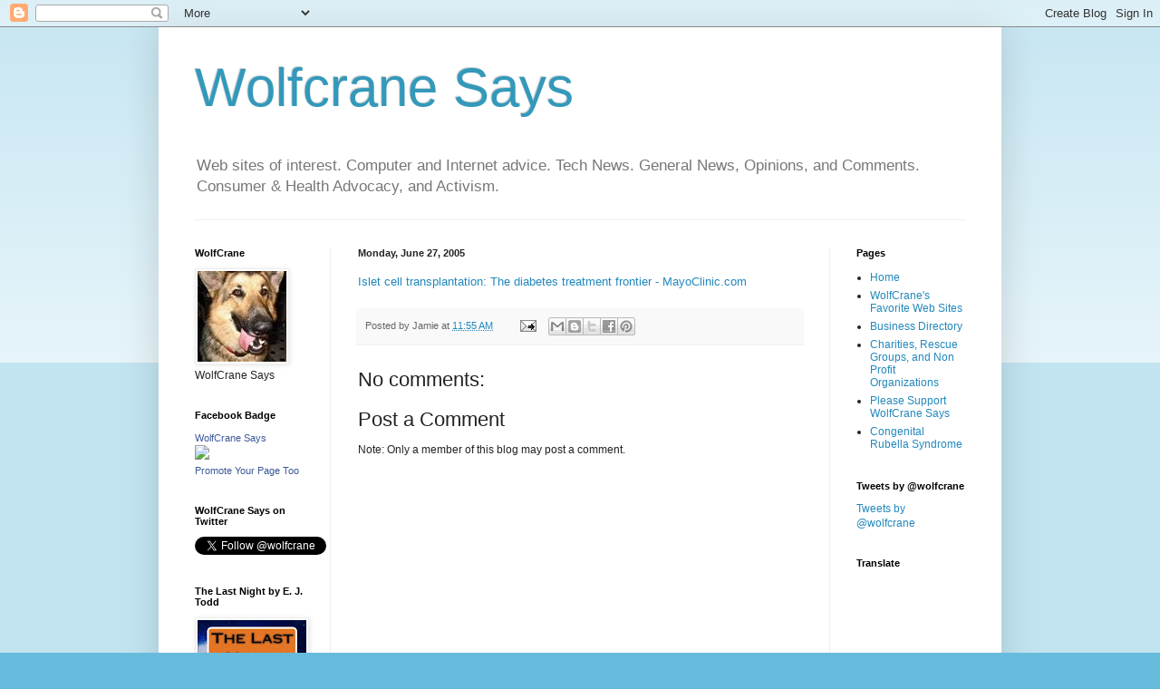

--- FILE ---
content_type: text/html; charset=UTF-8
request_url: https://www.wolfcrane.com/2005/06/islet-cell-transplantation-diabetes.html
body_size: 14404
content:
<!DOCTYPE html>
<html class='v2' dir='ltr' lang='en'>
<head>
<link href='https://www.blogger.com/static/v1/widgets/335934321-css_bundle_v2.css' rel='stylesheet' type='text/css'/>
<meta content='width=1100' name='viewport'/>
<meta content='text/html; charset=UTF-8' http-equiv='Content-Type'/>
<meta content='blogger' name='generator'/>
<link href='https://www.wolfcrane.com/favicon.ico' rel='icon' type='image/x-icon'/>
<link href='https://www.wolfcrane.com/2005/06/islet-cell-transplantation-diabetes.html' rel='canonical'/>
<link rel="alternate" type="application/atom+xml" title="Wolfcrane Says - Atom" href="https://www.wolfcrane.com/feeds/posts/default" />
<link rel="alternate" type="application/rss+xml" title="Wolfcrane Says - RSS" href="https://www.wolfcrane.com/feeds/posts/default?alt=rss" />
<link rel="service.post" type="application/atom+xml" title="Wolfcrane Says - Atom" href="https://www.blogger.com/feeds/6683916/posts/default" />

<link rel="alternate" type="application/atom+xml" title="Wolfcrane Says - Atom" href="https://www.wolfcrane.com/feeds/111988773330978737/comments/default" />
<!--Can't find substitution for tag [blog.ieCssRetrofitLinks]-->
<meta content='https://www.wolfcrane.com/2005/06/islet-cell-transplantation-diabetes.html' property='og:url'/>
<meta content='Wolfcrane Says' property='og:title'/>
<meta content='Islet cell transplantation: The diabetes treatment frontier - MayoClinic.com' property='og:description'/>
<title>Wolfcrane Says</title>
<style id='page-skin-1' type='text/css'><!--
/*
-----------------------------------------------
Blogger Template Style
Name:     Simple
Designer: Blogger
URL:      www.blogger.com
----------------------------------------------- */
/* Content
----------------------------------------------- */
body {
font: normal normal 12px Arial, Tahoma, Helvetica, FreeSans, sans-serif;
color: #222222;
background: #66bbdd none repeat scroll top left;
padding: 0 40px 40px 40px;
}
html body .region-inner {
min-width: 0;
max-width: 100%;
width: auto;
}
h2 {
font-size: 22px;
}
a:link {
text-decoration:none;
color: #2288bb;
}
a:visited {
text-decoration:none;
color: #888888;
}
a:hover {
text-decoration:underline;
color: #33aaff;
}
.body-fauxcolumn-outer .fauxcolumn-inner {
background: transparent url(https://resources.blogblog.com/blogblog/data/1kt/simple/body_gradient_tile_light.png) repeat scroll top left;
_background-image: none;
}
.body-fauxcolumn-outer .cap-top {
position: absolute;
z-index: 1;
height: 400px;
width: 100%;
}
.body-fauxcolumn-outer .cap-top .cap-left {
width: 100%;
background: transparent url(https://resources.blogblog.com/blogblog/data/1kt/simple/gradients_light.png) repeat-x scroll top left;
_background-image: none;
}
.content-outer {
-moz-box-shadow: 0 0 40px rgba(0, 0, 0, .15);
-webkit-box-shadow: 0 0 5px rgba(0, 0, 0, .15);
-goog-ms-box-shadow: 0 0 10px #333333;
box-shadow: 0 0 40px rgba(0, 0, 0, .15);
margin-bottom: 1px;
}
.content-inner {
padding: 10px 10px;
}
.content-inner {
background-color: #ffffff;
}
/* Header
----------------------------------------------- */
.header-outer {
background: transparent none repeat-x scroll 0 -400px;
_background-image: none;
}
.Header h1 {
font: normal normal 60px Arial, Tahoma, Helvetica, FreeSans, sans-serif;
color: #3399bb;
text-shadow: -1px -1px 1px rgba(0, 0, 0, .2);
}
.Header h1 a {
color: #3399bb;
}
.Header .description {
font-size: 140%;
color: #777777;
}
.header-inner .Header .titlewrapper {
padding: 22px 30px;
}
.header-inner .Header .descriptionwrapper {
padding: 0 30px;
}
/* Tabs
----------------------------------------------- */
.tabs-inner .section:first-child {
border-top: 1px solid #eeeeee;
}
.tabs-inner .section:first-child ul {
margin-top: -1px;
border-top: 1px solid #eeeeee;
border-left: 0 solid #eeeeee;
border-right: 0 solid #eeeeee;
}
.tabs-inner .widget ul {
background: #f5f5f5 url(https://resources.blogblog.com/blogblog/data/1kt/simple/gradients_light.png) repeat-x scroll 0 -800px;
_background-image: none;
border-bottom: 1px solid #eeeeee;
margin-top: 0;
margin-left: -30px;
margin-right: -30px;
}
.tabs-inner .widget li a {
display: inline-block;
padding: .6em 1em;
font: normal normal 14px Arial, Tahoma, Helvetica, FreeSans, sans-serif;
color: #999999;
border-left: 1px solid #ffffff;
border-right: 1px solid #eeeeee;
}
.tabs-inner .widget li:first-child a {
border-left: none;
}
.tabs-inner .widget li.selected a, .tabs-inner .widget li a:hover {
color: #000000;
background-color: #eeeeee;
text-decoration: none;
}
/* Columns
----------------------------------------------- */
.main-outer {
border-top: 0 solid #eeeeee;
}
.fauxcolumn-left-outer .fauxcolumn-inner {
border-right: 1px solid #eeeeee;
}
.fauxcolumn-right-outer .fauxcolumn-inner {
border-left: 1px solid #eeeeee;
}
/* Headings
----------------------------------------------- */
div.widget > h2,
div.widget h2.title {
margin: 0 0 1em 0;
font: normal bold 11px Arial, Tahoma, Helvetica, FreeSans, sans-serif;
color: #000000;
}
/* Widgets
----------------------------------------------- */
.widget .zippy {
color: #999999;
text-shadow: 2px 2px 1px rgba(0, 0, 0, .1);
}
.widget .popular-posts ul {
list-style: none;
}
/* Posts
----------------------------------------------- */
h2.date-header {
font: normal bold 11px Arial, Tahoma, Helvetica, FreeSans, sans-serif;
}
.date-header span {
background-color: transparent;
color: #222222;
padding: inherit;
letter-spacing: inherit;
margin: inherit;
}
.main-inner {
padding-top: 30px;
padding-bottom: 30px;
}
.main-inner .column-center-inner {
padding: 0 15px;
}
.main-inner .column-center-inner .section {
margin: 0 15px;
}
.post {
margin: 0 0 25px 0;
}
h3.post-title, .comments h4 {
font: normal normal 22px Arial, Tahoma, Helvetica, FreeSans, sans-serif;
margin: .75em 0 0;
}
.post-body {
font-size: 110%;
line-height: 1.4;
position: relative;
}
.post-body img, .post-body .tr-caption-container, .Profile img, .Image img,
.BlogList .item-thumbnail img {
padding: 2px;
background: #ffffff;
border: 1px solid #eeeeee;
-moz-box-shadow: 1px 1px 5px rgba(0, 0, 0, .1);
-webkit-box-shadow: 1px 1px 5px rgba(0, 0, 0, .1);
box-shadow: 1px 1px 5px rgba(0, 0, 0, .1);
}
.post-body img, .post-body .tr-caption-container {
padding: 5px;
}
.post-body .tr-caption-container {
color: #222222;
}
.post-body .tr-caption-container img {
padding: 0;
background: transparent;
border: none;
-moz-box-shadow: 0 0 0 rgba(0, 0, 0, .1);
-webkit-box-shadow: 0 0 0 rgba(0, 0, 0, .1);
box-shadow: 0 0 0 rgba(0, 0, 0, .1);
}
.post-header {
margin: 0 0 1.5em;
line-height: 1.6;
font-size: 90%;
}
.post-footer {
margin: 20px -2px 0;
padding: 5px 10px;
color: #666666;
background-color: #f9f9f9;
border-bottom: 1px solid #eeeeee;
line-height: 1.6;
font-size: 90%;
}
#comments .comment-author {
padding-top: 1.5em;
border-top: 1px solid #eeeeee;
background-position: 0 1.5em;
}
#comments .comment-author:first-child {
padding-top: 0;
border-top: none;
}
.avatar-image-container {
margin: .2em 0 0;
}
#comments .avatar-image-container img {
border: 1px solid #eeeeee;
}
/* Comments
----------------------------------------------- */
.comments .comments-content .icon.blog-author {
background-repeat: no-repeat;
background-image: url([data-uri]);
}
.comments .comments-content .loadmore a {
border-top: 1px solid #999999;
border-bottom: 1px solid #999999;
}
.comments .comment-thread.inline-thread {
background-color: #f9f9f9;
}
.comments .continue {
border-top: 2px solid #999999;
}
/* Accents
---------------------------------------------- */
.section-columns td.columns-cell {
border-left: 1px solid #eeeeee;
}
.blog-pager {
background: transparent none no-repeat scroll top center;
}
.blog-pager-older-link, .home-link,
.blog-pager-newer-link {
background-color: #ffffff;
padding: 5px;
}
.footer-outer {
border-top: 0 dashed #bbbbbb;
}
/* Mobile
----------------------------------------------- */
body.mobile  {
background-size: auto;
}
.mobile .body-fauxcolumn-outer {
background: transparent none repeat scroll top left;
}
.mobile .body-fauxcolumn-outer .cap-top {
background-size: 100% auto;
}
.mobile .content-outer {
-webkit-box-shadow: 0 0 3px rgba(0, 0, 0, .15);
box-shadow: 0 0 3px rgba(0, 0, 0, .15);
}
.mobile .tabs-inner .widget ul {
margin-left: 0;
margin-right: 0;
}
.mobile .post {
margin: 0;
}
.mobile .main-inner .column-center-inner .section {
margin: 0;
}
.mobile .date-header span {
padding: 0.1em 10px;
margin: 0 -10px;
}
.mobile h3.post-title {
margin: 0;
}
.mobile .blog-pager {
background: transparent none no-repeat scroll top center;
}
.mobile .footer-outer {
border-top: none;
}
.mobile .main-inner, .mobile .footer-inner {
background-color: #ffffff;
}
.mobile-index-contents {
color: #222222;
}
.mobile-link-button {
background-color: #2288bb;
}
.mobile-link-button a:link, .mobile-link-button a:visited {
color: #ffffff;
}
.mobile .tabs-inner .section:first-child {
border-top: none;
}
.mobile .tabs-inner .PageList .widget-content {
background-color: #eeeeee;
color: #000000;
border-top: 1px solid #eeeeee;
border-bottom: 1px solid #eeeeee;
}
.mobile .tabs-inner .PageList .widget-content .pagelist-arrow {
border-left: 1px solid #eeeeee;
}

--></style>
<style id='template-skin-1' type='text/css'><!--
body {
min-width: 930px;
}
.content-outer, .content-fauxcolumn-outer, .region-inner {
min-width: 930px;
max-width: 930px;
_width: 930px;
}
.main-inner .columns {
padding-left: 180px;
padding-right: 180px;
}
.main-inner .fauxcolumn-center-outer {
left: 180px;
right: 180px;
/* IE6 does not respect left and right together */
_width: expression(this.parentNode.offsetWidth -
parseInt("180px") -
parseInt("180px") + 'px');
}
.main-inner .fauxcolumn-left-outer {
width: 180px;
}
.main-inner .fauxcolumn-right-outer {
width: 180px;
}
.main-inner .column-left-outer {
width: 180px;
right: 100%;
margin-left: -180px;
}
.main-inner .column-right-outer {
width: 180px;
margin-right: -180px;
}
#layout {
min-width: 0;
}
#layout .content-outer {
min-width: 0;
width: 800px;
}
#layout .region-inner {
min-width: 0;
width: auto;
}
body#layout div.add_widget {
padding: 8px;
}
body#layout div.add_widget a {
margin-left: 32px;
}
--></style>
<link href='https://www.blogger.com/dyn-css/authorization.css?targetBlogID=6683916&amp;zx=cf691047-88ce-4d52-8613-9ad434bbb3b1' media='none' onload='if(media!=&#39;all&#39;)media=&#39;all&#39;' rel='stylesheet'/><noscript><link href='https://www.blogger.com/dyn-css/authorization.css?targetBlogID=6683916&amp;zx=cf691047-88ce-4d52-8613-9ad434bbb3b1' rel='stylesheet'/></noscript>
<meta name='google-adsense-platform-account' content='ca-host-pub-1556223355139109'/>
<meta name='google-adsense-platform-domain' content='blogspot.com'/>

<!-- data-ad-client=ca-pub-1490326765031693 -->

</head>
<body class='loading variant-pale'>
<div class='navbar section' id='navbar' name='Navbar'><div class='widget Navbar' data-version='1' id='Navbar1'><script type="text/javascript">
    function setAttributeOnload(object, attribute, val) {
      if(window.addEventListener) {
        window.addEventListener('load',
          function(){ object[attribute] = val; }, false);
      } else {
        window.attachEvent('onload', function(){ object[attribute] = val; });
      }
    }
  </script>
<div id="navbar-iframe-container"></div>
<script type="text/javascript" src="https://apis.google.com/js/platform.js"></script>
<script type="text/javascript">
      gapi.load("gapi.iframes:gapi.iframes.style.bubble", function() {
        if (gapi.iframes && gapi.iframes.getContext) {
          gapi.iframes.getContext().openChild({
              url: 'https://www.blogger.com/navbar/6683916?po\x3d111988773330978737\x26origin\x3dhttps://www.wolfcrane.com',
              where: document.getElementById("navbar-iframe-container"),
              id: "navbar-iframe"
          });
        }
      });
    </script><script type="text/javascript">
(function() {
var script = document.createElement('script');
script.type = 'text/javascript';
script.src = '//pagead2.googlesyndication.com/pagead/js/google_top_exp.js';
var head = document.getElementsByTagName('head')[0];
if (head) {
head.appendChild(script);
}})();
</script>
</div></div>
<div class='body-fauxcolumns'>
<div class='fauxcolumn-outer body-fauxcolumn-outer'>
<div class='cap-top'>
<div class='cap-left'></div>
<div class='cap-right'></div>
</div>
<div class='fauxborder-left'>
<div class='fauxborder-right'></div>
<div class='fauxcolumn-inner'>
</div>
</div>
<div class='cap-bottom'>
<div class='cap-left'></div>
<div class='cap-right'></div>
</div>
</div>
</div>
<div class='content'>
<div class='content-fauxcolumns'>
<div class='fauxcolumn-outer content-fauxcolumn-outer'>
<div class='cap-top'>
<div class='cap-left'></div>
<div class='cap-right'></div>
</div>
<div class='fauxborder-left'>
<div class='fauxborder-right'></div>
<div class='fauxcolumn-inner'>
</div>
</div>
<div class='cap-bottom'>
<div class='cap-left'></div>
<div class='cap-right'></div>
</div>
</div>
</div>
<div class='content-outer'>
<div class='content-cap-top cap-top'>
<div class='cap-left'></div>
<div class='cap-right'></div>
</div>
<div class='fauxborder-left content-fauxborder-left'>
<div class='fauxborder-right content-fauxborder-right'></div>
<div class='content-inner'>
<header>
<div class='header-outer'>
<div class='header-cap-top cap-top'>
<div class='cap-left'></div>
<div class='cap-right'></div>
</div>
<div class='fauxborder-left header-fauxborder-left'>
<div class='fauxborder-right header-fauxborder-right'></div>
<div class='region-inner header-inner'>
<div class='header section' id='header' name='Header'><div class='widget Header' data-version='1' id='Header1'>
<div id='header-inner'>
<div class='titlewrapper'>
<h1 class='title'>
<a href='https://www.wolfcrane.com/'>
Wolfcrane Says
</a>
</h1>
</div>
<div class='descriptionwrapper'>
<p class='description'><span>Web sites of interest. Computer and Internet advice. Tech News. General News, Opinions, and Comments. Consumer &amp; Health Advocacy, and Activism.</span></p>
</div>
</div>
</div></div>
</div>
</div>
<div class='header-cap-bottom cap-bottom'>
<div class='cap-left'></div>
<div class='cap-right'></div>
</div>
</div>
</header>
<div class='tabs-outer'>
<div class='tabs-cap-top cap-top'>
<div class='cap-left'></div>
<div class='cap-right'></div>
</div>
<div class='fauxborder-left tabs-fauxborder-left'>
<div class='fauxborder-right tabs-fauxborder-right'></div>
<div class='region-inner tabs-inner'>
<div class='tabs no-items section' id='crosscol' name='Cross-Column'></div>
<div class='tabs no-items section' id='crosscol-overflow' name='Cross-Column 2'></div>
</div>
</div>
<div class='tabs-cap-bottom cap-bottom'>
<div class='cap-left'></div>
<div class='cap-right'></div>
</div>
</div>
<div class='main-outer'>
<div class='main-cap-top cap-top'>
<div class='cap-left'></div>
<div class='cap-right'></div>
</div>
<div class='fauxborder-left main-fauxborder-left'>
<div class='fauxborder-right main-fauxborder-right'></div>
<div class='region-inner main-inner'>
<div class='columns fauxcolumns'>
<div class='fauxcolumn-outer fauxcolumn-center-outer'>
<div class='cap-top'>
<div class='cap-left'></div>
<div class='cap-right'></div>
</div>
<div class='fauxborder-left'>
<div class='fauxborder-right'></div>
<div class='fauxcolumn-inner'>
</div>
</div>
<div class='cap-bottom'>
<div class='cap-left'></div>
<div class='cap-right'></div>
</div>
</div>
<div class='fauxcolumn-outer fauxcolumn-left-outer'>
<div class='cap-top'>
<div class='cap-left'></div>
<div class='cap-right'></div>
</div>
<div class='fauxborder-left'>
<div class='fauxborder-right'></div>
<div class='fauxcolumn-inner'>
</div>
</div>
<div class='cap-bottom'>
<div class='cap-left'></div>
<div class='cap-right'></div>
</div>
</div>
<div class='fauxcolumn-outer fauxcolumn-right-outer'>
<div class='cap-top'>
<div class='cap-left'></div>
<div class='cap-right'></div>
</div>
<div class='fauxborder-left'>
<div class='fauxborder-right'></div>
<div class='fauxcolumn-inner'>
</div>
</div>
<div class='cap-bottom'>
<div class='cap-left'></div>
<div class='cap-right'></div>
</div>
</div>
<!-- corrects IE6 width calculation -->
<div class='columns-inner'>
<div class='column-center-outer'>
<div class='column-center-inner'>
<div class='main section' id='main' name='Main'><div class='widget Blog' data-version='1' id='Blog1'>
<div class='blog-posts hfeed'>

          <div class="date-outer">
        
<h2 class='date-header'><span>Monday, June 27, 2005</span></h2>

          <div class="date-posts">
        
<div class='post-outer'>
<div class='post hentry uncustomized-post-template' itemprop='blogPost' itemscope='itemscope' itemtype='http://schema.org/BlogPosting'>
<meta content='6683916' itemprop='blogId'/>
<meta content='111988773330978737' itemprop='postId'/>
<a name='111988773330978737'></a>
<div class='post-header'>
<div class='post-header-line-1'></div>
</div>
<div class='post-body entry-content' id='post-body-111988773330978737' itemprop='description articleBody'>
<a href="http://www.mayoclinic.com/invoke.cfm?id=DA00046">Islet cell transplantation: The diabetes treatment frontier - MayoClinic.com</a>
<div style='clear: both;'></div>
</div>
<div class='post-footer'>
<div class='post-footer-line post-footer-line-1'>
<span class='post-author vcard'>
Posted by
<span class='fn' itemprop='author' itemscope='itemscope' itemtype='http://schema.org/Person'>
<span itemprop='name'>Jamie</span>
</span>
</span>
<span class='post-timestamp'>
at
<meta content='https://www.wolfcrane.com/2005/06/islet-cell-transplantation-diabetes.html' itemprop='url'/>
<a class='timestamp-link' href='https://www.wolfcrane.com/2005/06/islet-cell-transplantation-diabetes.html' rel='bookmark' title='permanent link'><abbr class='published' itemprop='datePublished' title='2005-06-27T11:55:00-04:00'>11:55 AM</abbr></a>
</span>
<span class='post-comment-link'>
</span>
<span class='post-icons'>
<span class='item-action'>
<a href='https://www.blogger.com/email-post/6683916/111988773330978737' title='Email Post'>
<img alt='' class='icon-action' height='13' src='https://resources.blogblog.com/img/icon18_email.gif' width='18'/>
</a>
</span>
<span class='item-control blog-admin pid-1961425195'>
<a href='https://www.blogger.com/post-edit.g?blogID=6683916&postID=111988773330978737&from=pencil' title='Edit Post'>
<img alt='' class='icon-action' height='18' src='https://resources.blogblog.com/img/icon18_edit_allbkg.gif' width='18'/>
</a>
</span>
</span>
<div class='post-share-buttons goog-inline-block'>
<a class='goog-inline-block share-button sb-email' href='https://www.blogger.com/share-post.g?blogID=6683916&postID=111988773330978737&target=email' target='_blank' title='Email This'><span class='share-button-link-text'>Email This</span></a><a class='goog-inline-block share-button sb-blog' href='https://www.blogger.com/share-post.g?blogID=6683916&postID=111988773330978737&target=blog' onclick='window.open(this.href, "_blank", "height=270,width=475"); return false;' target='_blank' title='BlogThis!'><span class='share-button-link-text'>BlogThis!</span></a><a class='goog-inline-block share-button sb-twitter' href='https://www.blogger.com/share-post.g?blogID=6683916&postID=111988773330978737&target=twitter' target='_blank' title='Share to X'><span class='share-button-link-text'>Share to X</span></a><a class='goog-inline-block share-button sb-facebook' href='https://www.blogger.com/share-post.g?blogID=6683916&postID=111988773330978737&target=facebook' onclick='window.open(this.href, "_blank", "height=430,width=640"); return false;' target='_blank' title='Share to Facebook'><span class='share-button-link-text'>Share to Facebook</span></a><a class='goog-inline-block share-button sb-pinterest' href='https://www.blogger.com/share-post.g?blogID=6683916&postID=111988773330978737&target=pinterest' target='_blank' title='Share to Pinterest'><span class='share-button-link-text'>Share to Pinterest</span></a>
</div>
</div>
<div class='post-footer-line post-footer-line-2'>
<span class='post-labels'>
</span>
</div>
<div class='post-footer-line post-footer-line-3'>
<span class='post-location'>
</span>
</div>
</div>
</div>
<div class='comments' id='comments'>
<a name='comments'></a>
<h4>No comments:</h4>
<div id='Blog1_comments-block-wrapper'>
<dl class='avatar-comment-indent' id='comments-block'>
</dl>
</div>
<p class='comment-footer'>
<div class='comment-form'>
<a name='comment-form'></a>
<h4 id='comment-post-message'>Post a Comment</h4>
<p>
</p>
<p>Note: Only a member of this blog may post a comment.</p>
<a href='https://www.blogger.com/comment/frame/6683916?po=111988773330978737&hl=en&saa=85391&origin=https://www.wolfcrane.com' id='comment-editor-src'></a>
<iframe allowtransparency='true' class='blogger-iframe-colorize blogger-comment-from-post' frameborder='0' height='410px' id='comment-editor' name='comment-editor' src='' width='100%'></iframe>
<script src='https://www.blogger.com/static/v1/jsbin/2830521187-comment_from_post_iframe.js' type='text/javascript'></script>
<script type='text/javascript'>
      BLOG_CMT_createIframe('https://www.blogger.com/rpc_relay.html');
    </script>
</div>
</p>
</div>
</div>

        </div></div>
      
</div>
<div class='blog-pager' id='blog-pager'>
<span id='blog-pager-newer-link'>
<a class='blog-pager-newer-link' href='https://www.wolfcrane.com/2005/06/usatoday.html' id='Blog1_blog-pager-newer-link' title='Newer Post'>Newer Post</a>
</span>
<span id='blog-pager-older-link'>
<a class='blog-pager-older-link' href='https://www.wolfcrane.com/2005/06/worstpills.html' id='Blog1_blog-pager-older-link' title='Older Post'>Older Post</a>
</span>
<a class='home-link' href='https://www.wolfcrane.com/'>Home</a>
</div>
<div class='clear'></div>
<div class='post-feeds'>
<div class='feed-links'>
Subscribe to:
<a class='feed-link' href='https://www.wolfcrane.com/feeds/111988773330978737/comments/default' target='_blank' type='application/atom+xml'>Post Comments (Atom)</a>
</div>
</div>
</div></div>
</div>
</div>
<div class='column-left-outer'>
<div class='column-left-inner'>
<aside>
<div class='sidebar section' id='sidebar-left-1'><div class='widget Image' data-version='1' id='Image1'>
<h2>WolfCrane</h2>
<div class='widget-content'>
<a href='http://www.wolfcrane.com/'>
<img alt='WolfCrane' height='100' id='Image1_img' src='https://blogger.googleusercontent.com/img/b/R29vZ2xl/AVvXsEgxGfspmh4eU2PEVwUM29qS2ge5cLAZJjBsR5RMSKzDlbtj0jhkpZMpXhHGibciK4ISmE92Yj_l9JblGkD7bn-e7COrr8ip7HY8RObafXyn2cf8jsbCh-Q6-EqC77D3EYe7ubIp/s170/Koda+Avatar.JPG' width='98'/>
</a>
<br/>
<span class='caption'>WolfCrane Says</span>
</div>
<div class='clear'></div>
</div><div class='widget HTML' data-version='1' id='HTML17'>
<h2 class='title'>Facebook Badge</h2>
<div class='widget-content'>
<!-- Facebook Badge START --><a href="https://www.facebook.com/WolfCrane" target="_TOP" style="font-family: &quot;lucida grande&quot;,tahoma,verdana,arial,sans-serif; font-size: 11px; font-variant: normal; font-style: normal; font-weight: normal; color: #3B5998; text-decoration: none;" title="WolfCrane Says">WolfCrane Says</a><br/><a href="https://www.facebook.com/WolfCrane" target="_TOP" title="WolfCrane Says"><img src="https://badge.facebook.com/badge/311886252198145.1944.1731416331.png" style="border: 0px;" /></a><br/><a href="https://www.facebook.com/advertising" target="_TOP" style="font-family: &quot;lucida grande&quot;,tahoma,verdana,arial,sans-serif; font-size: 11px; font-variant: normal; font-style: normal; font-weight: normal; color: #3B5998; text-decoration: none;" title="Make your own badge!">Promote Your Page Too</a><!-- Facebook Badge END -->
</div>
<div class='clear'></div>
</div><div class='widget HTML' data-version='1' id='HTML15'>
<h2 class='title'>WolfCrane Says on Twitter</h2>
<div class='widget-content'>
<a href="https://twitter.com/wolfcrane" class="twitter-follow-button" data-show-count="false">Follow @wolfcrane1</a>
<script>!function(d,s,id){var js,fjs=d.getElementsByTagName(s)[0];if(!d.getElementById(id)){js=d.createElement(s);js.id=id;js.src="//platform.twitter.com/widgets.js";fjs.parentNode.insertBefore(js,fjs);}}(document,"script","twitter-wjs");</script>
</div>
<div class='clear'></div>
</div><div class='widget Image' data-version='1' id='Image2'>
<h2>The Last Night by E. J. Todd</h2>
<div class='widget-content'>
<a href='https://www.amazon.com/dp/1442120584/'>
<img alt='The Last Night by E. J. Todd' height='183' id='Image2_img' src='https://blogger.googleusercontent.com/img/a/AVvXsEikwveMG5Ds8BH5BzVGOBBlvIMGTCZtgnwqT5u-1Ky2QHd9rz8hNwnS-fmiNmiebvTBely-HY2cJ38dB8LQsxEywQZdcznkS3fwUTY3142C7OKes3MMPyuXkIT1R57YMe4EmjF1Sb5Lm_m_uNA4Bdsv8x9SWIPtuvZ-pBGrseQdKObsn9rH1g=s183' width='120'/>
</a>
<br/>
<span class='caption'>The Last Night by E.J. Todd - Copyright Owner: E.J. Todd Purchase at: https://www.amazon.com/dp/1442120584/ for $6.10 + Tax</span>
</div>
<div class='clear'></div>
</div><div class='widget HTML' data-version='1' id='HTML13'>
<h2 class='title'>Newborn Baby Goats. 4-19-2012. 1 Boy &amp; 1 Girl</h2>
<div class='widget-content'>
<iframe width="125" height="114" src="//www.youtube.com/embed/Q6zBrx2TXO0" frameborder="0" allowfullscreen></iframe>
</div>
<div class='clear'></div>
</div><div class='widget HTML' data-version='1' id='HTML8'>
<h2 class='title'>Mama Goat and her 2 Baby Girls</h2>
<div class='widget-content'>
<iframe width="125" height="114" src="//www.youtube.com/embed/2WhW0qufklI" frameborder="0" allowfullscreen=""></iframe>
</div>
<div class='clear'></div>
</div><div class='widget Image' data-version='1' id='Image4'>
<h2>WolfCrane Cane</h2>
<div class='widget-content'>
<a href='https://www.facebook.com/ShortysOldWoodShop'>
<img alt='WolfCrane Cane' height='170' id='Image4_img' src='https://blogger.googleusercontent.com/img/b/R29vZ2xl/AVvXsEiaKEqbxQ0drNkOID6szAl57sZ9UjtUfx6FUzYHM-fzrDznkj4DpdN-h0czqmGmDYuh7IRvqOFmI0DC_BzMct_WiFBewufKCp4j4rVqkeNwtOVmh4WkETSWigQcaCt6dvnWpXxu/s170/IMG_1362+%2528Small%2529.JPG' width='128'/>
</a>
<br/>
<span class='caption'>WolfCrane Cane Created by Shortys Old World WoodShop @ https://www.facebook.com/ShortysOldWoodShop</span>
</div>
<div class='clear'></div>
</div><div class='widget HTML' data-version='1' id='HTML11'>
<h2 class='title'>Baby Goats! 2-17-2012</h2>
<div class='widget-content'>
<iframe width="125" height="93" src="//www.youtube.com/embed/xPmwJH45Bms" frameborder="0" allowfullscreen></iframe>
</div>
<div class='clear'></div>
</div><div class='widget LinkList' data-version='1' id='LinkList1'>
<h2>Links We Like</h2>
<div class='widget-content'>
<ul>
<li><a href='http://www.frontiernet.net/~lindaf1/bump.html'>A Bump on the Head</a></li>
<li><a href='http://clarkhoward.com/topics/greatesthits.html'>Clark Howard's Greatest Hits</a></li>
<li><a href='http://www.archives.gov/exhibits/charters/constitution.html'>Constitution of the United States of America</a></li>
<li><a href='http://db.tt/MTJmqPo'>Dropbox</a></li>
<li><a href='http://www.fastmail.fm/?STKI=391345'>FastMail</a></li>
<li><a href='https://www.helenkeller.org/hknc/congenital-rubella-syndrome'>HKNC Congenital Rubella Syndrome</a></li>
<li><a href='http://www.hulu.com/r/A2CASw'>Hulu</a></li>
<li><a href='https://lastpass.com/create_account.php?og=1&ref=2523816'>LastPass</a></li>
<li><a href='http://bit.ly/96otnX'>NetFlix</a></li>
<li><a href='http://saintkarmasdogrescue.blogspot.com/'>Saint Karma's Dog Rescue</a></li>
<li><a href='http://www.sense.org.uk/content/rubella'>Sense: Rubella</a></li>
<li><a href='https://www.amazon.com/dp/1442120584/ref=cm_sw_em_r_mt_dp_YAE29FCK1K29C0TGVDMJ'>The Last Night</a></li>
<li><a href='http://todddaniels.blogspot.com/'>Todd Daniels</a></li>
<li><a href='http://www.virtualphotowalks.org/'>Virtual Photo Walks</a></li>
<li><a href='http://www.whum.org/'>WHUM Radio</a></li>
<li><a href='http://www.wolfcrane.com/'>WolfCrane</a></li>
<li><a href='http://about.me/wolfcrane'>WolfCrane About Me</a></li>
<li><a href='http://twitter.com/wolfcrane'>WolfCrane's Twitter Feed</a></li>
</ul>
<div class='clear'></div>
</div>
</div><div class='widget AdSense' data-version='1' id='AdSense3'>
<div class='widget-content'>
<script type="text/javascript"><!--
google_ad_client="pub-1490326765031693";
google_ad_host="pub-1556223355139109";
google_ad_width=125;
google_ad_height=125;
google_ad_format="125x125_as";
google_ad_type="text_image";
google_ad_host_channel="0001";
google_color_border="FFFFFF";
google_color_bg="FFFFFF";
google_color_link="999999";
google_color_url="5588AA";
google_color_text="666666";
//--></script>
<script type="text/javascript" src="//pagead2.googlesyndication.com/pagead/show_ads.js">
</script>
<div class='clear'></div>
</div>
</div></div>
</aside>
</div>
</div>
<div class='column-right-outer'>
<div class='column-right-inner'>
<aside>
<div class='sidebar section' id='sidebar-right-1'><div class='widget PageList' data-version='1' id='PageList1'>
<h2>Pages</h2>
<div class='widget-content'>
<ul>
<li>
<a href='https://www.wolfcrane.com/'>Home</a>
</li>
<li>
<a href='https://www.wolfcrane.com/p/wolfcranes-favorite-web-sites.html'>WolfCrane's Favorite Web Sites</a>
</li>
<li>
<a href='https://www.wolfcrane.com/p/business-directory.html'>Business Directory</a>
</li>
<li>
<a href='https://www.wolfcrane.com/p/charities-and-rescue-groups.html'>Charities, Rescue Groups, and Non Profit Organizations</a>
</li>
<li>
<a href='https://www.wolfcrane.com/p/please-support-wolfcrane-says.html'>Please Support WolfCrane Says</a>
</li>
<li>
<a href='https://www.wolfcrane.com/p/congenital-rubella-syndrome.html'>Congenital Rubella Syndrome</a>
</li>
</ul>
<div class='clear'></div>
</div>
</div><div class='widget HTML' data-version='1' id='HTML24'>
<h2 class='title'>Tweets by @wolfcrane</h2>
<div class='widget-content'>
<a class="twitter-timeline" href="https://twitter.com/wolfcrane" id="287240999955202048">Tweets by @wolfcrane</a>
<script>!function(d,s,id){var js,fjs=d.getElementsByTagName(s)[0];if(!d.getElementById(id)){js=d.createElement(s);js.id=id;js.src="//platform.twitter.com/widgets.js";fjs.parentNode.insertBefore(js,fjs);}}(document,"script","twitter-wjs");</script>
</div>
<div class='clear'></div>
</div><div class='widget Translate' data-version='1' id='Translate1'>
<h2 class='title'>Translate</h2>
<div id='google_translate_element'></div>
<script>
    function googleTranslateElementInit() {
      new google.translate.TranslateElement({
        pageLanguage: 'en',
        autoDisplay: 'true',
        layout: google.translate.TranslateElement.InlineLayout.VERTICAL
      }, 'google_translate_element');
    }
  </script>
<script src='//translate.google.com/translate_a/element.js?cb=googleTranslateElementInit'></script>
<div class='clear'></div>
</div><div class='widget AdSense' data-version='1' id='AdSense4'>
<div class='widget-content'>
<script type="text/javascript"><!--
google_ad_client="pub-1490326765031693";
google_ad_host="pub-1556223355139109";
google_ad_width=125;
google_ad_height=125;
google_ad_format="125x125_as";
google_ad_type="text_image";
google_ad_host_channel="0001+S0001+L0001";
google_color_border="FFFFFF";
google_color_bg="FFFFFF";
google_color_link="000000";
google_color_url="2288BB";
google_color_text="222222";
//--></script>
<script type="text/javascript" src="//pagead2.googlesyndication.com/pagead/show_ads.js">
</script>
<div class='clear'></div>
</div>
</div><div class='widget Subscribe' data-version='1' id='Subscribe1'>
<div style='white-space:nowrap'>
<h2 class='title'>Subscribe To</h2>
<div class='widget-content'>
<div class='subscribe-wrapper subscribe-type-POST'>
<div class='subscribe expanded subscribe-type-POST' id='SW_READER_LIST_Subscribe1POST' style='display:none;'>
<div class='top'>
<span class='inner' onclick='return(_SW_toggleReaderList(event, "Subscribe1POST"));'>
<img class='subscribe-dropdown-arrow' src='https://resources.blogblog.com/img/widgets/arrow_dropdown.gif'/>
<img align='absmiddle' alt='' border='0' class='feed-icon' src='https://resources.blogblog.com/img/icon_feed12.png'/>
Posts
</span>
<div class='feed-reader-links'>
<a class='feed-reader-link' href='https://www.netvibes.com/subscribe.php?url=https%3A%2F%2Fwww.wolfcrane.com%2Ffeeds%2Fposts%2Fdefault' target='_blank'>
<img src='https://resources.blogblog.com/img/widgets/subscribe-netvibes.png'/>
</a>
<a class='feed-reader-link' href='https://add.my.yahoo.com/content?url=https%3A%2F%2Fwww.wolfcrane.com%2Ffeeds%2Fposts%2Fdefault' target='_blank'>
<img src='https://resources.blogblog.com/img/widgets/subscribe-yahoo.png'/>
</a>
<a class='feed-reader-link' href='https://www.wolfcrane.com/feeds/posts/default' target='_blank'>
<img align='absmiddle' class='feed-icon' src='https://resources.blogblog.com/img/icon_feed12.png'/>
                  Atom
                </a>
</div>
</div>
<div class='bottom'></div>
</div>
<div class='subscribe' id='SW_READER_LIST_CLOSED_Subscribe1POST' onclick='return(_SW_toggleReaderList(event, "Subscribe1POST"));'>
<div class='top'>
<span class='inner'>
<img class='subscribe-dropdown-arrow' src='https://resources.blogblog.com/img/widgets/arrow_dropdown.gif'/>
<span onclick='return(_SW_toggleReaderList(event, "Subscribe1POST"));'>
<img align='absmiddle' alt='' border='0' class='feed-icon' src='https://resources.blogblog.com/img/icon_feed12.png'/>
Posts
</span>
</span>
</div>
<div class='bottom'></div>
</div>
</div>
<div class='subscribe-wrapper subscribe-type-PER_POST'>
<div class='subscribe expanded subscribe-type-PER_POST' id='SW_READER_LIST_Subscribe1PER_POST' style='display:none;'>
<div class='top'>
<span class='inner' onclick='return(_SW_toggleReaderList(event, "Subscribe1PER_POST"));'>
<img class='subscribe-dropdown-arrow' src='https://resources.blogblog.com/img/widgets/arrow_dropdown.gif'/>
<img align='absmiddle' alt='' border='0' class='feed-icon' src='https://resources.blogblog.com/img/icon_feed12.png'/>
Comments
</span>
<div class='feed-reader-links'>
<a class='feed-reader-link' href='https://www.netvibes.com/subscribe.php?url=https%3A%2F%2Fwww.wolfcrane.com%2Ffeeds%2F111988773330978737%2Fcomments%2Fdefault' target='_blank'>
<img src='https://resources.blogblog.com/img/widgets/subscribe-netvibes.png'/>
</a>
<a class='feed-reader-link' href='https://add.my.yahoo.com/content?url=https%3A%2F%2Fwww.wolfcrane.com%2Ffeeds%2F111988773330978737%2Fcomments%2Fdefault' target='_blank'>
<img src='https://resources.blogblog.com/img/widgets/subscribe-yahoo.png'/>
</a>
<a class='feed-reader-link' href='https://www.wolfcrane.com/feeds/111988773330978737/comments/default' target='_blank'>
<img align='absmiddle' class='feed-icon' src='https://resources.blogblog.com/img/icon_feed12.png'/>
                  Atom
                </a>
</div>
</div>
<div class='bottom'></div>
</div>
<div class='subscribe' id='SW_READER_LIST_CLOSED_Subscribe1PER_POST' onclick='return(_SW_toggleReaderList(event, "Subscribe1PER_POST"));'>
<div class='top'>
<span class='inner'>
<img class='subscribe-dropdown-arrow' src='https://resources.blogblog.com/img/widgets/arrow_dropdown.gif'/>
<span onclick='return(_SW_toggleReaderList(event, "Subscribe1PER_POST"));'>
<img align='absmiddle' alt='' border='0' class='feed-icon' src='https://resources.blogblog.com/img/icon_feed12.png'/>
Comments
</span>
</span>
</div>
<div class='bottom'></div>
</div>
</div>
<div style='clear:both'></div>
</div>
</div>
<div class='clear'></div>
</div><div class='widget BlogArchive' data-version='1' id='BlogArchive1'>
<h2>Blog Archive</h2>
<div class='widget-content'>
<div id='ArchiveList'>
<div id='BlogArchive1_ArchiveList'>
<select id='BlogArchive1_ArchiveMenu'>
<option value=''>Blog Archive</option>
<option value='https://www.wolfcrane.com/2025/02/'>February (2)</option>
<option value='https://www.wolfcrane.com/2025/01/'>January (1)</option>
<option value='https://www.wolfcrane.com/2024/06/'>June (2)</option>
<option value='https://www.wolfcrane.com/2023/10/'>October (1)</option>
<option value='https://www.wolfcrane.com/2023/07/'>July (4)</option>
<option value='https://www.wolfcrane.com/2023/06/'>June (3)</option>
<option value='https://www.wolfcrane.com/2023/05/'>May (2)</option>
<option value='https://www.wolfcrane.com/2023/04/'>April (2)</option>
<option value='https://www.wolfcrane.com/2023/02/'>February (1)</option>
<option value='https://www.wolfcrane.com/2023/01/'>January (1)</option>
<option value='https://www.wolfcrane.com/2022/11/'>November (1)</option>
<option value='https://www.wolfcrane.com/2022/10/'>October (2)</option>
<option value='https://www.wolfcrane.com/2022/09/'>September (3)</option>
<option value='https://www.wolfcrane.com/2022/08/'>August (4)</option>
<option value='https://www.wolfcrane.com/2022/07/'>July (4)</option>
<option value='https://www.wolfcrane.com/2022/04/'>April (1)</option>
<option value='https://www.wolfcrane.com/2022/01/'>January (1)</option>
<option value='https://www.wolfcrane.com/2021/12/'>December (3)</option>
<option value='https://www.wolfcrane.com/2021/11/'>November (1)</option>
<option value='https://www.wolfcrane.com/2021/09/'>September (2)</option>
<option value='https://www.wolfcrane.com/2021/08/'>August (3)</option>
<option value='https://www.wolfcrane.com/2021/07/'>July (2)</option>
<option value='https://www.wolfcrane.com/2021/06/'>June (1)</option>
<option value='https://www.wolfcrane.com/2021/03/'>March (3)</option>
<option value='https://www.wolfcrane.com/2021/02/'>February (3)</option>
<option value='https://www.wolfcrane.com/2021/01/'>January (1)</option>
<option value='https://www.wolfcrane.com/2020/11/'>November (5)</option>
<option value='https://www.wolfcrane.com/2020/07/'>July (1)</option>
<option value='https://www.wolfcrane.com/2020/04/'>April (2)</option>
<option value='https://www.wolfcrane.com/2020/03/'>March (4)</option>
<option value='https://www.wolfcrane.com/2020/02/'>February (2)</option>
<option value='https://www.wolfcrane.com/2020/01/'>January (3)</option>
<option value='https://www.wolfcrane.com/2019/12/'>December (1)</option>
<option value='https://www.wolfcrane.com/2019/10/'>October (1)</option>
<option value='https://www.wolfcrane.com/2019/09/'>September (1)</option>
<option value='https://www.wolfcrane.com/2019/08/'>August (2)</option>
<option value='https://www.wolfcrane.com/2019/07/'>July (3)</option>
<option value='https://www.wolfcrane.com/2019/06/'>June (1)</option>
<option value='https://www.wolfcrane.com/2019/05/'>May (6)</option>
<option value='https://www.wolfcrane.com/2019/03/'>March (2)</option>
<option value='https://www.wolfcrane.com/2019/02/'>February (3)</option>
<option value='https://www.wolfcrane.com/2019/01/'>January (4)</option>
<option value='https://www.wolfcrane.com/2018/12/'>December (2)</option>
<option value='https://www.wolfcrane.com/2018/11/'>November (3)</option>
<option value='https://www.wolfcrane.com/2018/10/'>October (3)</option>
<option value='https://www.wolfcrane.com/2018/09/'>September (3)</option>
<option value='https://www.wolfcrane.com/2018/08/'>August (2)</option>
<option value='https://www.wolfcrane.com/2018/07/'>July (6)</option>
<option value='https://www.wolfcrane.com/2018/05/'>May (4)</option>
<option value='https://www.wolfcrane.com/2018/04/'>April (4)</option>
<option value='https://www.wolfcrane.com/2018/03/'>March (2)</option>
<option value='https://www.wolfcrane.com/2018/02/'>February (15)</option>
<option value='https://www.wolfcrane.com/2018/01/'>January (6)</option>
<option value='https://www.wolfcrane.com/2017/12/'>December (14)</option>
<option value='https://www.wolfcrane.com/2017/11/'>November (4)</option>
<option value='https://www.wolfcrane.com/2017/10/'>October (1)</option>
<option value='https://www.wolfcrane.com/2017/09/'>September (5)</option>
<option value='https://www.wolfcrane.com/2017/08/'>August (7)</option>
<option value='https://www.wolfcrane.com/2017/07/'>July (16)</option>
<option value='https://www.wolfcrane.com/2017/06/'>June (5)</option>
<option value='https://www.wolfcrane.com/2017/05/'>May (2)</option>
<option value='https://www.wolfcrane.com/2017/04/'>April (1)</option>
<option value='https://www.wolfcrane.com/2017/03/'>March (4)</option>
<option value='https://www.wolfcrane.com/2017/02/'>February (5)</option>
<option value='https://www.wolfcrane.com/2017/01/'>January (2)</option>
<option value='https://www.wolfcrane.com/2016/12/'>December (6)</option>
<option value='https://www.wolfcrane.com/2016/11/'>November (11)</option>
<option value='https://www.wolfcrane.com/2016/10/'>October (7)</option>
<option value='https://www.wolfcrane.com/2016/09/'>September (11)</option>
<option value='https://www.wolfcrane.com/2016/08/'>August (15)</option>
<option value='https://www.wolfcrane.com/2016/07/'>July (20)</option>
<option value='https://www.wolfcrane.com/2016/06/'>June (3)</option>
<option value='https://www.wolfcrane.com/2016/05/'>May (21)</option>
<option value='https://www.wolfcrane.com/2016/04/'>April (22)</option>
<option value='https://www.wolfcrane.com/2016/03/'>March (11)</option>
<option value='https://www.wolfcrane.com/2016/02/'>February (12)</option>
<option value='https://www.wolfcrane.com/2016/01/'>January (8)</option>
<option value='https://www.wolfcrane.com/2015/12/'>December (6)</option>
<option value='https://www.wolfcrane.com/2015/11/'>November (9)</option>
<option value='https://www.wolfcrane.com/2015/10/'>October (26)</option>
<option value='https://www.wolfcrane.com/2015/09/'>September (9)</option>
<option value='https://www.wolfcrane.com/2015/08/'>August (35)</option>
<option value='https://www.wolfcrane.com/2015/07/'>July (20)</option>
<option value='https://www.wolfcrane.com/2015/06/'>June (15)</option>
<option value='https://www.wolfcrane.com/2015/05/'>May (25)</option>
<option value='https://www.wolfcrane.com/2015/04/'>April (19)</option>
<option value='https://www.wolfcrane.com/2015/03/'>March (28)</option>
<option value='https://www.wolfcrane.com/2015/02/'>February (50)</option>
<option value='https://www.wolfcrane.com/2015/01/'>January (19)</option>
<option value='https://www.wolfcrane.com/2014/12/'>December (6)</option>
<option value='https://www.wolfcrane.com/2014/11/'>November (18)</option>
<option value='https://www.wolfcrane.com/2014/10/'>October (33)</option>
<option value='https://www.wolfcrane.com/2014/09/'>September (18)</option>
<option value='https://www.wolfcrane.com/2014/08/'>August (15)</option>
<option value='https://www.wolfcrane.com/2014/07/'>July (11)</option>
<option value='https://www.wolfcrane.com/2014/06/'>June (15)</option>
<option value='https://www.wolfcrane.com/2014/05/'>May (26)</option>
<option value='https://www.wolfcrane.com/2014/04/'>April (22)</option>
<option value='https://www.wolfcrane.com/2014/03/'>March (20)</option>
<option value='https://www.wolfcrane.com/2014/02/'>February (12)</option>
<option value='https://www.wolfcrane.com/2014/01/'>January (11)</option>
<option value='https://www.wolfcrane.com/2013/12/'>December (25)</option>
<option value='https://www.wolfcrane.com/2013/11/'>November (25)</option>
<option value='https://www.wolfcrane.com/2013/10/'>October (43)</option>
<option value='https://www.wolfcrane.com/2013/09/'>September (29)</option>
<option value='https://www.wolfcrane.com/2013/08/'>August (26)</option>
<option value='https://www.wolfcrane.com/2013/07/'>July (32)</option>
<option value='https://www.wolfcrane.com/2013/06/'>June (14)</option>
<option value='https://www.wolfcrane.com/2013/05/'>May (20)</option>
<option value='https://www.wolfcrane.com/2013/04/'>April (40)</option>
<option value='https://www.wolfcrane.com/2013/03/'>March (25)</option>
<option value='https://www.wolfcrane.com/2013/02/'>February (8)</option>
<option value='https://www.wolfcrane.com/2013/01/'>January (62)</option>
<option value='https://www.wolfcrane.com/2012/12/'>December (38)</option>
<option value='https://www.wolfcrane.com/2012/11/'>November (33)</option>
<option value='https://www.wolfcrane.com/2012/10/'>October (50)</option>
<option value='https://www.wolfcrane.com/2012/09/'>September (39)</option>
<option value='https://www.wolfcrane.com/2012/08/'>August (48)</option>
<option value='https://www.wolfcrane.com/2012/07/'>July (126)</option>
<option value='https://www.wolfcrane.com/2012/06/'>June (153)</option>
<option value='https://www.wolfcrane.com/2012/05/'>May (99)</option>
<option value='https://www.wolfcrane.com/2012/04/'>April (128)</option>
<option value='https://www.wolfcrane.com/2012/03/'>March (160)</option>
<option value='https://www.wolfcrane.com/2012/02/'>February (78)</option>
<option value='https://www.wolfcrane.com/2012/01/'>January (132)</option>
<option value='https://www.wolfcrane.com/2011/12/'>December (49)</option>
<option value='https://www.wolfcrane.com/2011/11/'>November (175)</option>
<option value='https://www.wolfcrane.com/2011/10/'>October (126)</option>
<option value='https://www.wolfcrane.com/2011/09/'>September (82)</option>
<option value='https://www.wolfcrane.com/2011/08/'>August (52)</option>
<option value='https://www.wolfcrane.com/2011/07/'>July (47)</option>
<option value='https://www.wolfcrane.com/2011/06/'>June (120)</option>
<option value='https://www.wolfcrane.com/2011/05/'>May (86)</option>
<option value='https://www.wolfcrane.com/2011/04/'>April (164)</option>
<option value='https://www.wolfcrane.com/2011/03/'>March (18)</option>
<option value='https://www.wolfcrane.com/2011/02/'>February (138)</option>
<option value='https://www.wolfcrane.com/2011/01/'>January (177)</option>
<option value='https://www.wolfcrane.com/2010/12/'>December (142)</option>
<option value='https://www.wolfcrane.com/2010/11/'>November (202)</option>
<option value='https://www.wolfcrane.com/2010/10/'>October (41)</option>
<option value='https://www.wolfcrane.com/2010/09/'>September (50)</option>
<option value='https://www.wolfcrane.com/2010/08/'>August (138)</option>
<option value='https://www.wolfcrane.com/2010/07/'>July (211)</option>
<option value='https://www.wolfcrane.com/2010/06/'>June (93)</option>
<option value='https://www.wolfcrane.com/2010/05/'>May (53)</option>
<option value='https://www.wolfcrane.com/2010/04/'>April (39)</option>
<option value='https://www.wolfcrane.com/2010/03/'>March (47)</option>
<option value='https://www.wolfcrane.com/2010/02/'>February (97)</option>
<option value='https://www.wolfcrane.com/2010/01/'>January (3)</option>
<option value='https://www.wolfcrane.com/2009/12/'>December (1)</option>
<option value='https://www.wolfcrane.com/2009/11/'>November (6)</option>
<option value='https://www.wolfcrane.com/2009/10/'>October (1)</option>
<option value='https://www.wolfcrane.com/2009/09/'>September (3)</option>
<option value='https://www.wolfcrane.com/2009/08/'>August (23)</option>
<option value='https://www.wolfcrane.com/2009/07/'>July (46)</option>
<option value='https://www.wolfcrane.com/2009/06/'>June (5)</option>
<option value='https://www.wolfcrane.com/2009/05/'>May (4)</option>
<option value='https://www.wolfcrane.com/2009/04/'>April (7)</option>
<option value='https://www.wolfcrane.com/2009/03/'>March (3)</option>
<option value='https://www.wolfcrane.com/2009/01/'>January (1)</option>
<option value='https://www.wolfcrane.com/2008/11/'>November (3)</option>
<option value='https://www.wolfcrane.com/2008/10/'>October (1)</option>
<option value='https://www.wolfcrane.com/2008/06/'>June (3)</option>
<option value='https://www.wolfcrane.com/2008/05/'>May (1)</option>
<option value='https://www.wolfcrane.com/2008/03/'>March (1)</option>
<option value='https://www.wolfcrane.com/2007/11/'>November (1)</option>
<option value='https://www.wolfcrane.com/2007/10/'>October (2)</option>
<option value='https://www.wolfcrane.com/2007/09/'>September (7)</option>
<option value='https://www.wolfcrane.com/2007/08/'>August (4)</option>
<option value='https://www.wolfcrane.com/2007/07/'>July (5)</option>
<option value='https://www.wolfcrane.com/2007/06/'>June (4)</option>
<option value='https://www.wolfcrane.com/2007/05/'>May (6)</option>
<option value='https://www.wolfcrane.com/2007/04/'>April (10)</option>
<option value='https://www.wolfcrane.com/2007/03/'>March (12)</option>
<option value='https://www.wolfcrane.com/2007/02/'>February (3)</option>
<option value='https://www.wolfcrane.com/2007/01/'>January (16)</option>
<option value='https://www.wolfcrane.com/2006/12/'>December (28)</option>
<option value='https://www.wolfcrane.com/2006/11/'>November (5)</option>
<option value='https://www.wolfcrane.com/2006/10/'>October (12)</option>
<option value='https://www.wolfcrane.com/2006/09/'>September (20)</option>
<option value='https://www.wolfcrane.com/2006/08/'>August (18)</option>
<option value='https://www.wolfcrane.com/2006/07/'>July (21)</option>
<option value='https://www.wolfcrane.com/2006/06/'>June (25)</option>
<option value='https://www.wolfcrane.com/2006/05/'>May (85)</option>
<option value='https://www.wolfcrane.com/2006/04/'>April (37)</option>
<option value='https://www.wolfcrane.com/2006/03/'>March (13)</option>
<option value='https://www.wolfcrane.com/2006/02/'>February (37)</option>
<option value='https://www.wolfcrane.com/2006/01/'>January (36)</option>
<option value='https://www.wolfcrane.com/2005/12/'>December (44)</option>
<option value='https://www.wolfcrane.com/2005/11/'>November (57)</option>
<option value='https://www.wolfcrane.com/2005/10/'>October (14)</option>
<option value='https://www.wolfcrane.com/2005/09/'>September (108)</option>
<option value='https://www.wolfcrane.com/2005/08/'>August (116)</option>
<option value='https://www.wolfcrane.com/2005/07/'>July (14)</option>
<option value='https://www.wolfcrane.com/2005/06/'>June (12)</option>
<option value='https://www.wolfcrane.com/2005/05/'>May (33)</option>
<option value='https://www.wolfcrane.com/2005/04/'>April (3)</option>
<option value='https://www.wolfcrane.com/2005/03/'>March (6)</option>
<option value='https://www.wolfcrane.com/2005/02/'>February (7)</option>
<option value='https://www.wolfcrane.com/2004/10/'>October (2)</option>
</select>
</div>
</div>
<div class='clear'></div>
</div>
</div><div class='widget HTML' data-version='1' id='HTML9'>
<h2 class='title'>Night Goats 2-26-2011</h2>
<div class='widget-content'>
<iframe width="125" height="114" src="//www.youtube.com/embed/2pSeZWKlbxY" frameborder="0" allowfullscreen></iframe>
</div>
<div class='clear'></div>
</div><div class='widget HTML' data-version='1' id='HTML18'>
<h2 class='title'>Hulu</h2>
<div class='widget-content'>
<div style="text-align: center;">Start Your 2 Week Trial Of <a href="http://www.hulu.com/r/A2CASw">Hulu</a></div><div style="text-align: center;">for Free: </div><div style="text-align: center;"><a href="http://www.hulu.com/r/A2CASw">http://www.hulu.com/r/A2CASw</a></div><div style="text-align: center;"><br /><br /></div>
</div>
<div class='clear'></div>
</div><div class='widget Label' data-version='1' id='Label1'>
<h2>Labels</h2>
<div class='widget-content list-label-widget-content'>
<ul>
<li>
<a dir='ltr' href='https://www.wolfcrane.com/search/label/Congenital%20Rubella%20Syndrome'>Congenital Rubella Syndrome</a>
<span dir='ltr'>(66)</span>
</li>
<li>
<a dir='ltr' href='https://www.wolfcrane.com/search/label/CRS'>CRS</a>
<span dir='ltr'>(61)</span>
</li>
<li>
<a dir='ltr' href='https://www.wolfcrane.com/search/label/disability'>disability</a>
<span dir='ltr'>(46)</span>
</li>
<li>
<a dir='ltr' href='https://www.wolfcrane.com/search/label/disabilities'>disabilities</a>
<span dir='ltr'>(38)</span>
</li>
<li>
<a dir='ltr' href='https://www.wolfcrane.com/search/label/Florida'>Florida</a>
<span dir='ltr'>(33)</span>
</li>
<li>
<a dir='ltr' href='https://www.wolfcrane.com/search/label/internet'>internet</a>
<span dir='ltr'>(33)</span>
</li>
<li>
<a dir='ltr' href='https://www.wolfcrane.com/search/label/Google'>Google</a>
<span dir='ltr'>(24)</span>
</li>
<li>
<a dir='ltr' href='https://www.wolfcrane.com/search/label/Dogs'>Dogs</a>
<span dir='ltr'>(20)</span>
</li>
<li>
<a dir='ltr' href='https://www.wolfcrane.com/search/label/diabetes'>diabetes</a>
<span dir='ltr'>(14)</span>
</li>
<li>
<a dir='ltr' href='https://www.wolfcrane.com/search/label/Youtube'>Youtube</a>
<span dir='ltr'>(13)</span>
</li>
<li>
<a dir='ltr' href='https://www.wolfcrane.com/search/label/chronic%20illness'>chronic illness</a>
<span dir='ltr'>(13)</span>
</li>
<li>
<a dir='ltr' href='https://www.wolfcrane.com/search/label/Cell%20Phones'>Cell Phones</a>
<span dir='ltr'>(12)</span>
</li>
<li>
<a dir='ltr' href='https://www.wolfcrane.com/search/label/cellular'>cellular</a>
<span dir='ltr'>(8)</span>
</li>
<li>
<a dir='ltr' href='https://www.wolfcrane.com/search/label/disabilties'>disabilties</a>
<span dir='ltr'>(7)</span>
</li>
<li>
<a dir='ltr' href='https://www.wolfcrane.com/search/label/scam'>scam</a>
<span dir='ltr'>(7)</span>
</li>
<li>
<a dir='ltr' href='https://www.wolfcrane.com/search/label/Animal%20Shelters'>Animal Shelters</a>
<span dir='ltr'>(5)</span>
</li>
<li>
<a dir='ltr' href='https://www.wolfcrane.com/search/label/chrome%20os'>chrome os</a>
<span dir='ltr'>(5)</span>
</li>
<li>
<a dir='ltr' href='https://www.wolfcrane.com/search/label/Adoption'>Adoption</a>
<span dir='ltr'>(4)</span>
</li>
<li>
<a dir='ltr' href='https://www.wolfcrane.com/search/label/Dropbox'>Dropbox</a>
<span dir='ltr'>(4)</span>
</li>
<li>
<a dir='ltr' href='https://www.wolfcrane.com/search/label/Astronomy'>Astronomy</a>
<span dir='ltr'>(3)</span>
</li>
<li>
<a dir='ltr' href='https://www.wolfcrane.com/search/label/Autonomic%20Neuropathy'>Autonomic Neuropathy</a>
<span dir='ltr'>(3)</span>
</li>
<li>
<a dir='ltr' href='https://www.wolfcrane.com/search/label/autism'>autism</a>
<span dir='ltr'>(3)</span>
</li>
<li>
<a dir='ltr' href='https://www.wolfcrane.com/search/label/chrome'>chrome</a>
<span dir='ltr'>(3)</span>
</li>
<li>
<a dir='ltr' href='https://www.wolfcrane.com/search/label/Google%20Voice'>Google Voice</a>
<span dir='ltr'>(2)</span>
</li>
<li>
<a dir='ltr' href='https://www.wolfcrane.com/search/label/Resistance'>Resistance</a>
<span dir='ltr'>(2)</span>
</li>
<li>
<a dir='ltr' href='https://www.wolfcrane.com/search/label/aspergers%20syndrome'>aspergers syndrome</a>
<span dir='ltr'>(2)</span>
</li>
<li>
<a dir='ltr' href='https://www.wolfcrane.com/search/label/birds'>birds</a>
<span dir='ltr'>(2)</span>
</li>
<li>
<a dir='ltr' href='https://www.wolfcrane.com/search/label/Humane%20Society'>Humane Society</a>
<span dir='ltr'>(1)</span>
</li>
<li>
<a dir='ltr' href='https://www.wolfcrane.com/search/label/Humanitarians%20of%20Florida'>Humanitarians of Florida</a>
<span dir='ltr'>(1)</span>
</li>
<li>
<a dir='ltr' href='https://www.wolfcrane.com/search/label/agriculture'>agriculture</a>
<span dir='ltr'>(1)</span>
</li>
<li>
<a dir='ltr' href='https://www.wolfcrane.com/search/label/birdsong'>birdsong</a>
<span dir='ltr'>(1)</span>
</li>
<li>
<a dir='ltr' href='https://www.wolfcrane.com/search/label/no-kill%20shelters'>no-kill shelters</a>
<span dir='ltr'>(1)</span>
</li>
</ul>
<div class='clear'></div>
</div>
</div><div class='widget AdSense' data-version='1' id='AdSense1'>
<div class='widget-content'>
<script type="text/javascript"><!--
google_ad_client="pub-1490326765031693";
google_ad_host="pub-1556223355139109";
google_ad_width=125;
google_ad_height=125;
google_ad_format="125x125_as";
google_ad_type="text_image";
google_ad_host_channel="0001+S0001+L0001";
google_color_border="FFFFFF";
google_color_bg="FFFFFF";
google_color_link="999999";
google_color_url="5588AA";
google_color_text="666666";
//--></script>
<script type="text/javascript" src="//pagead2.googlesyndication.com/pagead/show_ads.js">
</script>
<div class='clear'></div>
</div>
</div><div class='widget HTML' data-version='1' id='HTML1'>
<h2 class='title'>Modest Needs</h2>
<div class='widget-content'>
<script src="//www.modestneeds.org/donation/options/mnpledge.js"></script>
</div>
<div class='clear'></div>
</div><div class='widget AdSense' data-version='1' id='AdSense2'>
<div class='widget-content'>
<script type="text/javascript"><!--
google_ad_client = "ca-pub-1490326765031693";
google_ad_host = "ca-host-pub-1556223355139109";
google_ad_host_channel = "L0001";
/* wolfcrane_sidebar-right-1_AdSense2_120x600_as */
google_ad_slot = "1377942513";
google_ad_width = 120;
google_ad_height = 600;
//-->
</script>
<script type="text/javascript" src="//pagead2.googlesyndication.com/pagead/show_ads.js">
</script>
<div class='clear'></div>
</div>
</div></div>
</aside>
</div>
</div>
</div>
<div style='clear: both'></div>
<!-- columns -->
</div>
<!-- main -->
</div>
</div>
<div class='main-cap-bottom cap-bottom'>
<div class='cap-left'></div>
<div class='cap-right'></div>
</div>
</div>
<footer>
<div class='footer-outer'>
<div class='footer-cap-top cap-top'>
<div class='cap-left'></div>
<div class='cap-right'></div>
</div>
<div class='fauxborder-left footer-fauxborder-left'>
<div class='fauxborder-right footer-fauxborder-right'></div>
<div class='region-inner footer-inner'>
<div class='foot section' id='footer-1'><div class='widget HTML' data-version='1' id='HTML19'>
<h2 class='title'>Stop the Updates to Rule 41</h2>
<div class='widget-content'>
<!--[if !(lt IE 8)]><!-->
<script type="text/javascript">
  (function(){
    var e = document.createElement('script'); e.type='text/javascript'; e.async = true;
    e.src = 'https://www.eff.org/ngw/widget.min.js';
    var s = document.getElementsByTagName('script')[0]; s.parentNode.insertBefore(e, s);
  })();
</script>
<!--<![endif]-->
</div>
<div class='clear'></div>
</div><div class='widget Text' data-version='1' id='Text1'>
<h2 class='title'>For More Great Content, Click On Older Posts!</h2>
<div class='widget-content'>
For More Great Content, Click On Older Posts!<br/>
</div>
<div class='clear'></div>
</div><div class='widget BlogSearch' data-version='1' id='BlogSearch1'>
<h2 class='title'>Search This Blog</h2>
<div class='widget-content'>
<div id='BlogSearch1_form'>
<form action='https://www.wolfcrane.com/search' class='gsc-search-box' target='_top'>
<table cellpadding='0' cellspacing='0' class='gsc-search-box'>
<tbody>
<tr>
<td class='gsc-input'>
<input autocomplete='off' class='gsc-input' name='q' size='10' title='search' type='text' value=''/>
</td>
<td class='gsc-search-button'>
<input class='gsc-search-button' title='search' type='submit' value='Search'/>
</td>
</tr>
</tbody>
</table>
</form>
</div>
</div>
<div class='clear'></div>
</div><div class='widget HTML' data-version='1' id='HTML2'>
<h2 class='title'>Search</h2>
<div class='widget-content'>
<!-- SiteSearch Google -->
<form action="http://www.google.com/custom" target="_top" method="get">
<table border="0" bgcolor="#ffffff">
<tr><td nowrap="nowrap" valign="top" height="32" align="left">
<a href="//www.google.com/">
<img border="0" alt="Google" src="//www.google.com/logos/Logo_25wht.gif" align="middle"></a>
<br />
<input value="wolfcrane.com" name="domains" type="hidden" />
<label for="sbi" style="display: none">Enter your search terms</label>
<input maxlength="255" id="sbi" value="" name="q" size="31" type="text" />
<label for="sbb" style="display: none">Submit search form</label>
<input id="sbb" value="Search" name="sa" type="submit" />
</td></tr>
<tr>
<td nowrap="nowrap">
<table>
<tr>
<td>
<input id="ss0" checked value="" name="sitesearch" type="radio" />
<label for="ss0" title="Search the Web"><font color="#000000" size="-1">Web</font></label></td>
<td>
<input id="ss1" value="wolfcrane.com" name="sitesearch" type="radio" />
<label for="ss1" title="Search wolfcrane.com"><font color="#000000" size="-1">wolfcrane.com</font></label></td>
</tr>
</table>
<input value="pub-1490326765031693" name="client" type="hidden" />
<input value="1" name="forid" type="hidden" />
<input value="ISO-8859-1" name="ie" type="hidden" />
<input value="ISO-8859-1" name="oe" type="hidden" />
<input value="GALT:#008000;GL:1;DIV:#336699;VLC:663399;AH:center;BGC:FFFFFF;LBGC:336699;ALC:0000FF;LC:0000FF;T:000000;GFNT:0000FF;GIMP:0000FF;FORID:1" name="cof" type="hidden" />
<input value="en" name="hl" type="hidden" />
</td></tr></table>
</form>
<!-- SiteSearch Google -->
</div>
<div class='clear'></div>
</div></div>
<table border='0' cellpadding='0' cellspacing='0' class='section-columns columns-2'>
<tbody>
<tr>
<td class='first columns-cell'>
<div class='foot no-items section' id='footer-2-1'></div>
</td>
<td class='columns-cell'>
<div class='foot no-items section' id='footer-2-2'></div>
</td>
</tr>
</tbody>
</table>
<!-- outside of the include in order to lock Attribution widget -->
<div class='foot section' id='footer-3' name='Footer'><div class='widget Attribution' data-version='1' id='Attribution1'>
<div class='widget-content' style='text-align: center;'>
Simple theme. Powered by <a href='https://www.blogger.com' target='_blank'>Blogger</a>.
</div>
<div class='clear'></div>
</div></div>
</div>
</div>
<div class='footer-cap-bottom cap-bottom'>
<div class='cap-left'></div>
<div class='cap-right'></div>
</div>
</div>
</footer>
<!-- content -->
</div>
</div>
<div class='content-cap-bottom cap-bottom'>
<div class='cap-left'></div>
<div class='cap-right'></div>
</div>
</div>
</div>
<script type='text/javascript'>
    window.setTimeout(function() {
        document.body.className = document.body.className.replace('loading', '');
      }, 10);
  </script>

<script type="text/javascript" src="https://www.blogger.com/static/v1/widgets/2028843038-widgets.js"></script>
<script type='text/javascript'>
window['__wavt'] = 'AOuZoY6W5eGbcJFhgJSA0MnfrW3oHIwz7g:1769266538218';_WidgetManager._Init('//www.blogger.com/rearrange?blogID\x3d6683916','//www.wolfcrane.com/2005/06/islet-cell-transplantation-diabetes.html','6683916');
_WidgetManager._SetDataContext([{'name': 'blog', 'data': {'blogId': '6683916', 'title': 'Wolfcrane Says', 'url': 'https://www.wolfcrane.com/2005/06/islet-cell-transplantation-diabetes.html', 'canonicalUrl': 'https://www.wolfcrane.com/2005/06/islet-cell-transplantation-diabetes.html', 'homepageUrl': 'https://www.wolfcrane.com/', 'searchUrl': 'https://www.wolfcrane.com/search', 'canonicalHomepageUrl': 'https://www.wolfcrane.com/', 'blogspotFaviconUrl': 'https://www.wolfcrane.com/favicon.ico', 'bloggerUrl': 'https://www.blogger.com', 'hasCustomDomain': true, 'httpsEnabled': true, 'enabledCommentProfileImages': true, 'gPlusViewType': 'FILTERED_POSTMOD', 'adultContent': false, 'analyticsAccountNumber': '', 'encoding': 'UTF-8', 'locale': 'en', 'localeUnderscoreDelimited': 'en', 'languageDirection': 'ltr', 'isPrivate': false, 'isMobile': false, 'isMobileRequest': false, 'mobileClass': '', 'isPrivateBlog': false, 'isDynamicViewsAvailable': true, 'feedLinks': '\x3clink rel\x3d\x22alternate\x22 type\x3d\x22application/atom+xml\x22 title\x3d\x22Wolfcrane Says - Atom\x22 href\x3d\x22https://www.wolfcrane.com/feeds/posts/default\x22 /\x3e\n\x3clink rel\x3d\x22alternate\x22 type\x3d\x22application/rss+xml\x22 title\x3d\x22Wolfcrane Says - RSS\x22 href\x3d\x22https://www.wolfcrane.com/feeds/posts/default?alt\x3drss\x22 /\x3e\n\x3clink rel\x3d\x22service.post\x22 type\x3d\x22application/atom+xml\x22 title\x3d\x22Wolfcrane Says - Atom\x22 href\x3d\x22https://www.blogger.com/feeds/6683916/posts/default\x22 /\x3e\n\n\x3clink rel\x3d\x22alternate\x22 type\x3d\x22application/atom+xml\x22 title\x3d\x22Wolfcrane Says - Atom\x22 href\x3d\x22https://www.wolfcrane.com/feeds/111988773330978737/comments/default\x22 /\x3e\n', 'meTag': '', 'adsenseClientId': 'ca-pub-1490326765031693', 'adsenseHostId': 'ca-host-pub-1556223355139109', 'adsenseHasAds': true, 'adsenseAutoAds': false, 'boqCommentIframeForm': true, 'loginRedirectParam': '', 'isGoogleEverywhereLinkTooltipEnabled': true, 'view': '', 'dynamicViewsCommentsSrc': '//www.blogblog.com/dynamicviews/4224c15c4e7c9321/js/comments.js', 'dynamicViewsScriptSrc': '//www.blogblog.com/dynamicviews/6e0d22adcfa5abea', 'plusOneApiSrc': 'https://apis.google.com/js/platform.js', 'disableGComments': true, 'interstitialAccepted': false, 'sharing': {'platforms': [{'name': 'Get link', 'key': 'link', 'shareMessage': 'Get link', 'target': ''}, {'name': 'Facebook', 'key': 'facebook', 'shareMessage': 'Share to Facebook', 'target': 'facebook'}, {'name': 'BlogThis!', 'key': 'blogThis', 'shareMessage': 'BlogThis!', 'target': 'blog'}, {'name': 'X', 'key': 'twitter', 'shareMessage': 'Share to X', 'target': 'twitter'}, {'name': 'Pinterest', 'key': 'pinterest', 'shareMessage': 'Share to Pinterest', 'target': 'pinterest'}, {'name': 'Email', 'key': 'email', 'shareMessage': 'Email', 'target': 'email'}], 'disableGooglePlus': true, 'googlePlusShareButtonWidth': 0, 'googlePlusBootstrap': '\x3cscript type\x3d\x22text/javascript\x22\x3ewindow.___gcfg \x3d {\x27lang\x27: \x27en\x27};\x3c/script\x3e'}, 'hasCustomJumpLinkMessage': false, 'jumpLinkMessage': 'Read more', 'pageType': 'item', 'postId': '111988773330978737', 'pageName': '', 'pageTitle': 'Wolfcrane Says'}}, {'name': 'features', 'data': {}}, {'name': 'messages', 'data': {'edit': 'Edit', 'linkCopiedToClipboard': 'Link copied to clipboard!', 'ok': 'Ok', 'postLink': 'Post Link'}}, {'name': 'template', 'data': {'name': 'Simple', 'localizedName': 'Simple', 'isResponsive': false, 'isAlternateRendering': false, 'isCustom': false, 'variant': 'pale', 'variantId': 'pale'}}, {'name': 'view', 'data': {'classic': {'name': 'classic', 'url': '?view\x3dclassic'}, 'flipcard': {'name': 'flipcard', 'url': '?view\x3dflipcard'}, 'magazine': {'name': 'magazine', 'url': '?view\x3dmagazine'}, 'mosaic': {'name': 'mosaic', 'url': '?view\x3dmosaic'}, 'sidebar': {'name': 'sidebar', 'url': '?view\x3dsidebar'}, 'snapshot': {'name': 'snapshot', 'url': '?view\x3dsnapshot'}, 'timeslide': {'name': 'timeslide', 'url': '?view\x3dtimeslide'}, 'isMobile': false, 'title': 'Wolfcrane Says', 'description': 'Islet cell transplantation: The diabetes treatment frontier - MayoClinic.com', 'url': 'https://www.wolfcrane.com/2005/06/islet-cell-transplantation-diabetes.html', 'type': 'item', 'isSingleItem': true, 'isMultipleItems': false, 'isError': false, 'isPage': false, 'isPost': true, 'isHomepage': false, 'isArchive': false, 'isLabelSearch': false, 'postId': 111988773330978737}}]);
_WidgetManager._RegisterWidget('_NavbarView', new _WidgetInfo('Navbar1', 'navbar', document.getElementById('Navbar1'), {}, 'displayModeFull'));
_WidgetManager._RegisterWidget('_HeaderView', new _WidgetInfo('Header1', 'header', document.getElementById('Header1'), {}, 'displayModeFull'));
_WidgetManager._RegisterWidget('_BlogView', new _WidgetInfo('Blog1', 'main', document.getElementById('Blog1'), {'cmtInteractionsEnabled': false, 'lightboxEnabled': true, 'lightboxModuleUrl': 'https://www.blogger.com/static/v1/jsbin/4049919853-lbx.js', 'lightboxCssUrl': 'https://www.blogger.com/static/v1/v-css/828616780-lightbox_bundle.css'}, 'displayModeFull'));
_WidgetManager._RegisterWidget('_ImageView', new _WidgetInfo('Image1', 'sidebar-left-1', document.getElementById('Image1'), {'resize': false}, 'displayModeFull'));
_WidgetManager._RegisterWidget('_HTMLView', new _WidgetInfo('HTML17', 'sidebar-left-1', document.getElementById('HTML17'), {}, 'displayModeFull'));
_WidgetManager._RegisterWidget('_HTMLView', new _WidgetInfo('HTML15', 'sidebar-left-1', document.getElementById('HTML15'), {}, 'displayModeFull'));
_WidgetManager._RegisterWidget('_ImageView', new _WidgetInfo('Image2', 'sidebar-left-1', document.getElementById('Image2'), {'resize': true}, 'displayModeFull'));
_WidgetManager._RegisterWidget('_HTMLView', new _WidgetInfo('HTML13', 'sidebar-left-1', document.getElementById('HTML13'), {}, 'displayModeFull'));
_WidgetManager._RegisterWidget('_HTMLView', new _WidgetInfo('HTML8', 'sidebar-left-1', document.getElementById('HTML8'), {}, 'displayModeFull'));
_WidgetManager._RegisterWidget('_ImageView', new _WidgetInfo('Image4', 'sidebar-left-1', document.getElementById('Image4'), {'resize': false}, 'displayModeFull'));
_WidgetManager._RegisterWidget('_HTMLView', new _WidgetInfo('HTML11', 'sidebar-left-1', document.getElementById('HTML11'), {}, 'displayModeFull'));
_WidgetManager._RegisterWidget('_LinkListView', new _WidgetInfo('LinkList1', 'sidebar-left-1', document.getElementById('LinkList1'), {}, 'displayModeFull'));
_WidgetManager._RegisterWidget('_AdSenseView', new _WidgetInfo('AdSense3', 'sidebar-left-1', document.getElementById('AdSense3'), {}, 'displayModeFull'));
_WidgetManager._RegisterWidget('_PageListView', new _WidgetInfo('PageList1', 'sidebar-right-1', document.getElementById('PageList1'), {'title': 'Pages', 'links': [{'isCurrentPage': false, 'href': 'https://www.wolfcrane.com/', 'title': 'Home'}, {'isCurrentPage': false, 'href': 'https://www.wolfcrane.com/p/wolfcranes-favorite-web-sites.html', 'id': '2792710958021614412', 'title': 'WolfCrane\x27s Favorite Web Sites'}, {'isCurrentPage': false, 'href': 'https://www.wolfcrane.com/p/business-directory.html', 'id': '8014959267151868200', 'title': 'Business Directory'}, {'isCurrentPage': false, 'href': 'https://www.wolfcrane.com/p/charities-and-rescue-groups.html', 'id': '8587363822473961883', 'title': 'Charities, Rescue Groups, and Non Profit Organizations'}, {'isCurrentPage': false, 'href': 'https://www.wolfcrane.com/p/please-support-wolfcrane-says.html', 'id': '6675195264367454300', 'title': 'Please Support WolfCrane Says'}, {'isCurrentPage': false, 'href': 'https://www.wolfcrane.com/p/congenital-rubella-syndrome.html', 'id': '6993069442276523901', 'title': 'Congenital Rubella Syndrome'}], 'mobile': false, 'showPlaceholder': true, 'hasCurrentPage': false}, 'displayModeFull'));
_WidgetManager._RegisterWidget('_HTMLView', new _WidgetInfo('HTML24', 'sidebar-right-1', document.getElementById('HTML24'), {}, 'displayModeFull'));
_WidgetManager._RegisterWidget('_TranslateView', new _WidgetInfo('Translate1', 'sidebar-right-1', document.getElementById('Translate1'), {}, 'displayModeFull'));
_WidgetManager._RegisterWidget('_AdSenseView', new _WidgetInfo('AdSense4', 'sidebar-right-1', document.getElementById('AdSense4'), {}, 'displayModeFull'));
_WidgetManager._RegisterWidget('_SubscribeView', new _WidgetInfo('Subscribe1', 'sidebar-right-1', document.getElementById('Subscribe1'), {}, 'displayModeFull'));
_WidgetManager._RegisterWidget('_BlogArchiveView', new _WidgetInfo('BlogArchive1', 'sidebar-right-1', document.getElementById('BlogArchive1'), {'languageDirection': 'ltr', 'loadingMessage': 'Loading\x26hellip;'}, 'displayModeFull'));
_WidgetManager._RegisterWidget('_HTMLView', new _WidgetInfo('HTML9', 'sidebar-right-1', document.getElementById('HTML9'), {}, 'displayModeFull'));
_WidgetManager._RegisterWidget('_HTMLView', new _WidgetInfo('HTML18', 'sidebar-right-1', document.getElementById('HTML18'), {}, 'displayModeFull'));
_WidgetManager._RegisterWidget('_LabelView', new _WidgetInfo('Label1', 'sidebar-right-1', document.getElementById('Label1'), {}, 'displayModeFull'));
_WidgetManager._RegisterWidget('_AdSenseView', new _WidgetInfo('AdSense1', 'sidebar-right-1', document.getElementById('AdSense1'), {}, 'displayModeFull'));
_WidgetManager._RegisterWidget('_HTMLView', new _WidgetInfo('HTML1', 'sidebar-right-1', document.getElementById('HTML1'), {}, 'displayModeFull'));
_WidgetManager._RegisterWidget('_AdSenseView', new _WidgetInfo('AdSense2', 'sidebar-right-1', document.getElementById('AdSense2'), {}, 'displayModeFull'));
_WidgetManager._RegisterWidget('_HTMLView', new _WidgetInfo('HTML19', 'footer-1', document.getElementById('HTML19'), {}, 'displayModeFull'));
_WidgetManager._RegisterWidget('_TextView', new _WidgetInfo('Text1', 'footer-1', document.getElementById('Text1'), {}, 'displayModeFull'));
_WidgetManager._RegisterWidget('_BlogSearchView', new _WidgetInfo('BlogSearch1', 'footer-1', document.getElementById('BlogSearch1'), {}, 'displayModeFull'));
_WidgetManager._RegisterWidget('_HTMLView', new _WidgetInfo('HTML2', 'footer-1', document.getElementById('HTML2'), {}, 'displayModeFull'));
_WidgetManager._RegisterWidget('_AttributionView', new _WidgetInfo('Attribution1', 'footer-3', document.getElementById('Attribution1'), {}, 'displayModeFull'));
</script>
</body>
</html>

--- FILE ---
content_type: text/html; charset=utf-8
request_url: https://www.google.com/recaptcha/api2/aframe
body_size: 119
content:
<!DOCTYPE HTML><html><head><meta http-equiv="content-type" content="text/html; charset=UTF-8"></head><body><script nonce="C7qhmCW78fUROcbGgXAyVw">/** Anti-fraud and anti-abuse applications only. See google.com/recaptcha */ try{var clients={'sodar':'https://pagead2.googlesyndication.com/pagead/sodar?'};window.addEventListener("message",function(a){try{if(a.source===window.parent){var b=JSON.parse(a.data);var c=clients[b['id']];if(c){var d=document.createElement('img');d.src=c+b['params']+'&rc='+(localStorage.getItem("rc::a")?sessionStorage.getItem("rc::b"):"");window.document.body.appendChild(d);sessionStorage.setItem("rc::e",parseInt(sessionStorage.getItem("rc::e")||0)+1);localStorage.setItem("rc::h",'1769266541600');}}}catch(b){}});window.parent.postMessage("_grecaptcha_ready", "*");}catch(b){}</script></body></html>